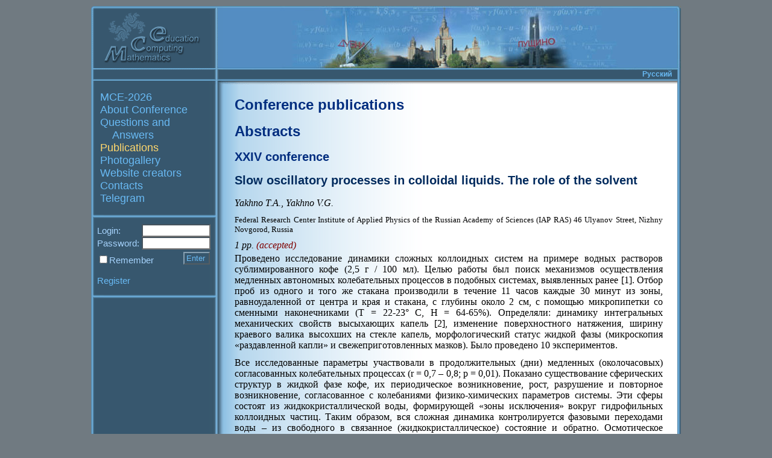

--- FILE ---
content_type: text/html; charset=utf-8
request_url: http://mce.su/eng/archive/abstracts/mce24/sect268137/doc283240/
body_size: 4026
content:
<HTML>
<HEAD>
<TITLE>Slow oscillatory processes in colloidal liquids. The role of the solvent</TITLE>
<link rel="stylesheet"  type="text/css" HREF="/mce.css">
</HEAD>
<SCRIPT>
function doMail(id) {if (id) {id="?mailto="+id} else {id=""} window.open("/eng/mail"+id, "", "width=520,height=300");return false;}
</SCRIPT>
<BODY BGCOLOR="#707A81"><CENTER STYLE="height:100%">
<TABLE border=0 cellpadding=0 cellspacing=0 ID="mainTable" HEIGHT="99%">
<TR class="noprint">
<TD class="maintablel" height=10></TD>
<TD class="noprint maintabler" height=10></TD>
</TR>
<TR class="noprint">
<TD class="maintablel" height=106 bgcolor="#37576E"><img src="/images/logo_eng.gif" width=218 height=106 hspace=0 vspace=0 ALT=""></TD>
<TD class="noprint maintabler" height=106><img src="/images/collage.jpg" width=760 height=106 hspace=0 vspace=0 ALT=""></TD>
</TR>
<TR class="noprint">
<TD height=15 bgcolor="#37576E" background="/images/r1all.gif" colspan=2 ALIGN="right" VALIGN="top" CLASS="lang"><A HREF="/rus/archive/abstracts/mce24/sect268137/doc283240/">Русский</A></TD>
</TR>
<TR class="noprint">
<TD height=9 bgcolor="#37576E" background="/images/r2all.gif" colspan=2></TD>
</TR>
<TR>
<TD class="maintablel" ID="mainmenu" bgcolor="#37576E" background="/images/r3left.gif" valign=top>
<DIV CLASS="mainmenuDiv">
<UL class="menu">
<LI class="menu"><a href="/eng/" class="menu" title="MCE-2026">MCE-2026</a>
<LI class="menu"><a href="/eng/about/" class="menu" title="Mathematics. Computing. Education">About Conference</a>
<LI class="menu"><a href="/eng/FAQ/" class="menu" title="Questions and Answers">Questions and Answers</a>
<LI class="menuselected"><a href="/eng/archive/" class="menuselected" title="Publications">Publications</a>
<LI class="menu"><a href="/eng/gallery/" class="menu" title="Photogallery">Photogallery</a>
<LI class="menu"><a href="/eng/aboutcreators/" class="menu" title="Website creators">Website creators</a>
<LI class="menu"><a href="/eng/contacts/" class="menu" title="Contacts">Contacts</a>
<LI class="menu"><a href="https://t.me/mce_conference/" class="menu" title="Conference Telegram-channel">Telegram</a>
</UL>
</DIV>
<img src="/images/r4left.gif" width=218 height=6 hspace=0 vspace=0>

<DIV CLASS="loginForm">
<form action="/eng/archive/abstracts/mce24/sect268137/doc283240/" method="post">
<table width="100%" border=0 cellpadding=0 cellspacing=0>
	<tr><td>Login:</td>
	    <td align=right WIDTH="100%"><input type="text" name="login" size=15 CLASS="loginInput"></td></tr>
	<tr><td>Password:&nbsp;</td>
      <td align=right WIDTH="100%"><input type="password" name="pass" size=15 CLASS="loginInput"></td></tr>
</table>
<table width="100%" border=0 cellpadding=0 cellspacing=0>
	<tr><td VALIGN=bottom><input type="checkbox" name="savepassword" ID="savepassword" value="1"><LABEL
          FOR="savepassword">Remember</label></td>
       <td align=right valign=top STYLE="padding-top:3px"><input type="submit" NAME="siteLogIn" value="Enter"
          CLASS="button"></td></tr>
	<tr><td colspan=2><BR><A HREF="/eng/user/register/">Register</A></td></tr>
</table></form>
</DIV>

<img src="/images/r4left.gif" width=218 height=6 hspace=0 vspace=0>
<!--span class="noprint">
<a href="http://crm.ics.org.ru" target="blank"><img src="/images/crm.gif" border="0" alt="Журнал &quot;Компьютерные исследования и моделирование&quot;" width="183" height="37" HSPACE="13" VSPACE="18"></a>
<br>
<a href="http://cnir.msu.ru/" target="blank"><img src="/files/cnir.gif" border="0" alt="Центр национального интеллектуального резерва МГУ имени М.В. Ломоносова" width="182" height="122" HSPACE="13"></a>
<br>
<a href="http://www.math-life.com/" target="blank"><img src="http://www.math-life.com/files/banner_math-life_125x125_v1.gif" border="0" alt="Математический портал Math-Life: математический форум, статьи, видео-лекции, библиотека" width="125" height="125" HSPACE="42"></a>
<br>
<a href="http://www.konferencii.ru/" target="blank"><img width="100" height="100" border="0" alt="Открытый каталог научных конференций" src="http://www.konferencii.ru/banners/b_100x100.gif" HSPACE="55" VSPACE="10"></a>
<br>
<a href="http://www.AllConferences.Com/" target="_blank"><font face="Arial"><img border="0" src="http://www.AllConferences.Com/images/logo150.gif" alt="AllConferences.Com:  Directory of Conferences, conventions, exhibits, seminars, workshops, events, trade shows and business meetings. Includes calendar, dates, location, web site, contact and registration information." width="150" height="85" HSPACE="30" VSPACE="20"></font></a>
<br>
<a href="http://www.ConferenceAlerts.Com/" target="_blank"><font face="Arial"><img border="0" src="http://www.cmtevents.com/eventdatas/080423/media/conferencealerts.gif" alt="Conference Alerts" width="160" height="36" HSPACE="20" VSPACE="20"></font></a>
<br>
</span-->

</TD>
<TD ID="maincontent" background="/images/r3right.gif" valign="top" bgcolor="white">
<H1><A HREF="/eng/archive/">Conference publications</A></H1><H1><A HREF="/eng/archive/abstracts/">Abstracts</A></H1><H2><A HREF="/eng/archive/abstracts/mce24/">XXIV conference</A></H2>
<H2>Slow oscillatory processes in colloidal liquids. The role of the solvent</H2>
<P><NOBR><I>Yakhno T.A.</I>,</NOBR> <NOBR><I>Yakhno V.G.</I></NOBR>
<P CLASS="contacts">Federal Research Center Institute of Applied Physics of the Russian Academy of Sciences (IAP RAS) 46 Ulyanov Street, Nizhny Novgorod, Russia
</P>
<I>1&nbsp;pp. </I> <SPAN CLASS="statustext">(accepted)</SPAN>
<P>Проведено исследование динамики сложных коллоидных систем на примере водных растворов сублимированного кофе (2,5 г / 100 мл). Целью работы был поиск механизмов осуществления медленных автономных колебательных процессов в подобных системах, выявленных ранее [1]. Отбор проб из одного и того же стакана производили в течение 11 часов каждые 30 минут из зоны, равноудаленной от центра и края и стакана, с глубины около 2 см, с помощью микропипетки со сменными наконечниками (Т = 22-23° С, Н = 64-65%). Определяли: динамику интегральных механических свойств высыхающих капель [2], изменение поверхностного натяжения, ширину краевого валика высохших на стекле капель, морфологический статус жидкой фазы (микроскопия «раздавленной капли» и свежеприготовленных мазков). Было проведено 10 экспериментов. 
<P><P>	Все исследованные параметры участвовали в продолжительных (дни) медленных (околочасовых) согласованных колебательных процессах (r = 0,7 – 0,8; p = 0,01). Показано существование сферических структур в жидкой фазе кофе, их периодическое возникновение, рост, разрушение и повторное возникновение, согласованное с колебаниями физико-химических параметров системы. Эти сферы состоят из жидкокристаллической воды, формирующей «зоны исключения» вокруг гидрофильных коллоидных частиц. Таким образом, вся сложная динамика контролируется фазовыми переходами воды – из свободного в связанное (жидкокристаллическое) состояние и обратно. Осмотическое давление выступает в роли информационного посредника и синхронизатора фазовых переходов во всем объеме жидкости. Полный текст сообщения и математическая модель колебательных процессов содержатся в препринте [3].
<P><P>Литература
<P><P>1.	Яхно Т.А., Яхно В.Г. Исследование колебательных процессов в коллоидных жидкостях методом высыхающей капли. //Актуальные вопросы биологической физики и химии. БФФХ-2016: материалы XI международной научно-технической конференции, Севастополь, 25-29 апреля 2016 г.: в 2 т., Севастополь, 2016, 1, 5-19.
<P><P>2.	Яхно Т.А., Санин А.Г., и соавт. Новая технология исследования многокомпонентных жидкостей с использованием кварцевого резонатора. Теоретическое обоснование и приложения. // ЖТФ, 2009, 79,10, 22-29. 
<P><P>3.	Yakhno T., Yakhno V. Water-induced self-oscillatory processes in colloidal systems by the example of instant coffee.
<P><P>arXiv:1610.04433 
<HR><BR><UL><LI><A HREF="/archive/doc283240/rus.pdf" TARGET="_blank">view as PDF (in Russian)</A> (PDF)
</UL>

</TD>
</TR>

<TR class="noprint">
<TD class="maintablel" height=20 bgcolor="#37576E" background="/images/r3left.gif"></TD>
<TD class="noprint maintabler rights" background="/images/r3right.gif" bgcolor="white" align="center">&copy;&nbsp;2004&nbsp;Designed by <A href="http://www.lit.msu.ru/">Lyceum of Informational Technologies №1533</A></TD>
</TR>

<TR class="noprint">
<TD height=7 bgcolor="#37576E" background="/images/r5all.gif" colspan=2></TD>
</TR>
<TR class="noprint">
<TD class="maintablel" height=10></TD>
<TD class="noprint maintabler" height=10></TD>
</TR>
</TABLE></CENTER></BODY>
</HTML>